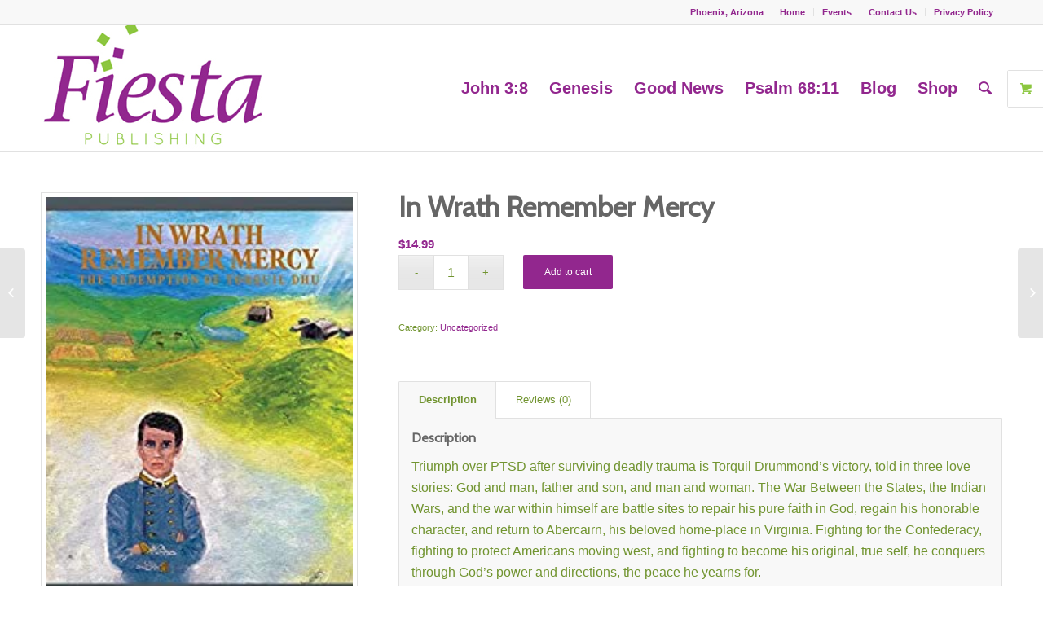

--- FILE ---
content_type: text/html; charset=UTF-8
request_url: https://fiestapublishing.com/product/in-wrath-remember-mercy/
body_size: 12075
content:
<!DOCTYPE html><html lang="en-US" class="html_stretched responsive av-preloader-disabled av-default-lightbox  html_header_top html_logo_left html_main_nav_header html_menu_right html_custom html_header_sticky html_header_shrinking html_header_topbar_active html_mobile_menu_phone html_header_searchicon html_content_align_center html_header_unstick_top_disabled html_header_stretch_disabled html_av-submenu-hidden html_av-submenu-display-click html_av-overlay-side html_av-overlay-side-classic html_av-submenu-noclone html_entry_id_9854 html_visible_cart av-no-preview html_text_menu_active "><head><meta charset="UTF-8" /><meta name="viewport" content="width=device-width, initial-scale=1, maximum-scale=1"><title>In Wrath Remember Mercy - Fiesta Publishing</title><meta name='robots' content='max-image-preview:large' /><meta name="robots" content="max-snippet:-1, max-image-preview:large, max-video-preview:-1"/><link rel="canonical" href="https://fiestapublishing.com/product/in-wrath-remember-mercy/" /><meta property="og:locale" content="en_US" /><meta property="og:type" content="article" /><meta property="og:title" content="In Wrath Remember Mercy - Fiesta Publishing" /><meta property="og:description" content="Triumph over PTSD after surviving deadly trauma is Torquil Drummond’s victory, told in three love stories: God and man, father and son, and man and woman. The War Between the States, the Indian Wars, and the war within himself are battle sites to repair his pure faith in God, regain his honorable character, and return &hellip;" /><meta property="og:url" content="https://fiestapublishing.com/product/in-wrath-remember-mercy/" /><meta property="og:site_name" content="Fiesta Publishing" /><meta property="og:image" content="https://fiestapublishing.com/wp-content/uploads/2022/03/In-Wrath-Remember-Mercy.jpg" /><meta property="og:image:secure_url" content="https://fiestapublishing.com/wp-content/uploads/2022/03/In-Wrath-Remember-Mercy.jpg" /><meta property="og:image:width" content="224" /><meta property="og:image:height" content="346" /><meta name="twitter:card" content="summary" /><meta name="twitter:description" content="Triumph over PTSD after surviving deadly trauma is Torquil Drummond’s victory, told in three love stories: God and man, father and son, and man and woman. The War Between the States, the Indian Wars, and the war within himself are battle sites to repair his pure faith in God, regain his honorable character, and return [&hellip;]" /><meta name="twitter:title" content="In Wrath Remember Mercy - Fiesta Publishing" /><meta name="twitter:image" content="https://fiestapublishing.com/wp-content/uploads/2022/03/In-Wrath-Remember-Mercy.jpg" /> <script type='application/ld+json' class='yoast-schema-graph yoast-schema-graph--main'>{"@context":"https://schema.org","@graph":[{"@type":"WebSite","@id":"https://fiestapublishing.com/#website","url":"https://fiestapublishing.com/","name":"Fiesta Publishing","potentialAction":{"@type":"SearchAction","target":"https://fiestapublishing.com/?s={search_term_string}","query-input":"required name=search_term_string"}},{"@type":"ImageObject","@id":"https://fiestapublishing.com/product/in-wrath-remember-mercy/#primaryimage","url":"https://fiestapublishing.com/wp-content/uploads/2022/03/In-Wrath-Remember-Mercy.jpg","width":224,"height":346},{"@type":"WebPage","@id":"https://fiestapublishing.com/product/in-wrath-remember-mercy/#webpage","url":"https://fiestapublishing.com/product/in-wrath-remember-mercy/","inLanguage":"en-US","name":"In Wrath Remember Mercy - Fiesta Publishing","isPartOf":{"@id":"https://fiestapublishing.com/#website"},"primaryImageOfPage":{"@id":"https://fiestapublishing.com/product/in-wrath-remember-mercy/#primaryimage"},"datePublished":"2022-03-25T04:43:10-07:00","dateModified":"2025-10-08T14:20:00-07:00"}]}</script> <link rel='dns-prefetch' href='//s.w.org' /><link rel="alternate" type="application/rss+xml" title="Fiesta Publishing &raquo; Feed" href="https://fiestapublishing.com/feed/" /><link rel="alternate" type="application/rss+xml" title="Fiesta Publishing &raquo; Comments Feed" href="https://fiestapublishing.com/comments/feed/" /><link rel="alternate" type="application/rss+xml" title="Fiesta Publishing &raquo; In Wrath Remember Mercy Comments Feed" href="https://fiestapublishing.com/product/in-wrath-remember-mercy/feed/" />  <script defer src="[data-uri]"></script> <link rel='stylesheet' id='wp-block-library-css'  href='https://fiestapublishing.com/wp-includes/css/dist/block-library/style.min.css?ver=6.0.2' type='text/css' media='all' /><link rel='stylesheet' id='wc-blocks-vendors-style-css'  href='https://fiestapublishing.com/wp-content/cache/autoptimize/css/autoptimize_single_27a91498e22d4778e559dd13a12c6ab6.css?ver=8.5.1' type='text/css' media='all' /><link rel='stylesheet' id='wc-blocks-style-css'  href='https://fiestapublishing.com/wp-content/cache/autoptimize/css/autoptimize_single_4016a3307336a29bf0966679989671f1.css?ver=8.5.1' type='text/css' media='all' /><style id='global-styles-inline-css' type='text/css'>body{--wp--preset--color--black: #000000;--wp--preset--color--cyan-bluish-gray: #abb8c3;--wp--preset--color--white: #ffffff;--wp--preset--color--pale-pink: #f78da7;--wp--preset--color--vivid-red: #cf2e2e;--wp--preset--color--luminous-vivid-orange: #ff6900;--wp--preset--color--luminous-vivid-amber: #fcb900;--wp--preset--color--light-green-cyan: #7bdcb5;--wp--preset--color--vivid-green-cyan: #00d084;--wp--preset--color--pale-cyan-blue: #8ed1fc;--wp--preset--color--vivid-cyan-blue: #0693e3;--wp--preset--color--vivid-purple: #9b51e0;--wp--preset--gradient--vivid-cyan-blue-to-vivid-purple: linear-gradient(135deg,rgba(6,147,227,1) 0%,rgb(155,81,224) 100%);--wp--preset--gradient--light-green-cyan-to-vivid-green-cyan: linear-gradient(135deg,rgb(122,220,180) 0%,rgb(0,208,130) 100%);--wp--preset--gradient--luminous-vivid-amber-to-luminous-vivid-orange: linear-gradient(135deg,rgba(252,185,0,1) 0%,rgba(255,105,0,1) 100%);--wp--preset--gradient--luminous-vivid-orange-to-vivid-red: linear-gradient(135deg,rgba(255,105,0,1) 0%,rgb(207,46,46) 100%);--wp--preset--gradient--very-light-gray-to-cyan-bluish-gray: linear-gradient(135deg,rgb(238,238,238) 0%,rgb(169,184,195) 100%);--wp--preset--gradient--cool-to-warm-spectrum: linear-gradient(135deg,rgb(74,234,220) 0%,rgb(151,120,209) 20%,rgb(207,42,186) 40%,rgb(238,44,130) 60%,rgb(251,105,98) 80%,rgb(254,248,76) 100%);--wp--preset--gradient--blush-light-purple: linear-gradient(135deg,rgb(255,206,236) 0%,rgb(152,150,240) 100%);--wp--preset--gradient--blush-bordeaux: linear-gradient(135deg,rgb(254,205,165) 0%,rgb(254,45,45) 50%,rgb(107,0,62) 100%);--wp--preset--gradient--luminous-dusk: linear-gradient(135deg,rgb(255,203,112) 0%,rgb(199,81,192) 50%,rgb(65,88,208) 100%);--wp--preset--gradient--pale-ocean: linear-gradient(135deg,rgb(255,245,203) 0%,rgb(182,227,212) 50%,rgb(51,167,181) 100%);--wp--preset--gradient--electric-grass: linear-gradient(135deg,rgb(202,248,128) 0%,rgb(113,206,126) 100%);--wp--preset--gradient--midnight: linear-gradient(135deg,rgb(2,3,129) 0%,rgb(40,116,252) 100%);--wp--preset--duotone--dark-grayscale: url('#wp-duotone-dark-grayscale');--wp--preset--duotone--grayscale: url('#wp-duotone-grayscale');--wp--preset--duotone--purple-yellow: url('#wp-duotone-purple-yellow');--wp--preset--duotone--blue-red: url('#wp-duotone-blue-red');--wp--preset--duotone--midnight: url('#wp-duotone-midnight');--wp--preset--duotone--magenta-yellow: url('#wp-duotone-magenta-yellow');--wp--preset--duotone--purple-green: url('#wp-duotone-purple-green');--wp--preset--duotone--blue-orange: url('#wp-duotone-blue-orange');--wp--preset--font-size--small: 13px;--wp--preset--font-size--medium: 20px;--wp--preset--font-size--large: 36px;--wp--preset--font-size--x-large: 42px;}.has-black-color{color: var(--wp--preset--color--black) !important;}.has-cyan-bluish-gray-color{color: var(--wp--preset--color--cyan-bluish-gray) !important;}.has-white-color{color: var(--wp--preset--color--white) !important;}.has-pale-pink-color{color: var(--wp--preset--color--pale-pink) !important;}.has-vivid-red-color{color: var(--wp--preset--color--vivid-red) !important;}.has-luminous-vivid-orange-color{color: var(--wp--preset--color--luminous-vivid-orange) !important;}.has-luminous-vivid-amber-color{color: var(--wp--preset--color--luminous-vivid-amber) !important;}.has-light-green-cyan-color{color: var(--wp--preset--color--light-green-cyan) !important;}.has-vivid-green-cyan-color{color: var(--wp--preset--color--vivid-green-cyan) !important;}.has-pale-cyan-blue-color{color: var(--wp--preset--color--pale-cyan-blue) !important;}.has-vivid-cyan-blue-color{color: var(--wp--preset--color--vivid-cyan-blue) !important;}.has-vivid-purple-color{color: var(--wp--preset--color--vivid-purple) !important;}.has-black-background-color{background-color: var(--wp--preset--color--black) !important;}.has-cyan-bluish-gray-background-color{background-color: var(--wp--preset--color--cyan-bluish-gray) !important;}.has-white-background-color{background-color: var(--wp--preset--color--white) !important;}.has-pale-pink-background-color{background-color: var(--wp--preset--color--pale-pink) !important;}.has-vivid-red-background-color{background-color: var(--wp--preset--color--vivid-red) !important;}.has-luminous-vivid-orange-background-color{background-color: var(--wp--preset--color--luminous-vivid-orange) !important;}.has-luminous-vivid-amber-background-color{background-color: var(--wp--preset--color--luminous-vivid-amber) !important;}.has-light-green-cyan-background-color{background-color: var(--wp--preset--color--light-green-cyan) !important;}.has-vivid-green-cyan-background-color{background-color: var(--wp--preset--color--vivid-green-cyan) !important;}.has-pale-cyan-blue-background-color{background-color: var(--wp--preset--color--pale-cyan-blue) !important;}.has-vivid-cyan-blue-background-color{background-color: var(--wp--preset--color--vivid-cyan-blue) !important;}.has-vivid-purple-background-color{background-color: var(--wp--preset--color--vivid-purple) !important;}.has-black-border-color{border-color: var(--wp--preset--color--black) !important;}.has-cyan-bluish-gray-border-color{border-color: var(--wp--preset--color--cyan-bluish-gray) !important;}.has-white-border-color{border-color: var(--wp--preset--color--white) !important;}.has-pale-pink-border-color{border-color: var(--wp--preset--color--pale-pink) !important;}.has-vivid-red-border-color{border-color: var(--wp--preset--color--vivid-red) !important;}.has-luminous-vivid-orange-border-color{border-color: var(--wp--preset--color--luminous-vivid-orange) !important;}.has-luminous-vivid-amber-border-color{border-color: var(--wp--preset--color--luminous-vivid-amber) !important;}.has-light-green-cyan-border-color{border-color: var(--wp--preset--color--light-green-cyan) !important;}.has-vivid-green-cyan-border-color{border-color: var(--wp--preset--color--vivid-green-cyan) !important;}.has-pale-cyan-blue-border-color{border-color: var(--wp--preset--color--pale-cyan-blue) !important;}.has-vivid-cyan-blue-border-color{border-color: var(--wp--preset--color--vivid-cyan-blue) !important;}.has-vivid-purple-border-color{border-color: var(--wp--preset--color--vivid-purple) !important;}.has-vivid-cyan-blue-to-vivid-purple-gradient-background{background: var(--wp--preset--gradient--vivid-cyan-blue-to-vivid-purple) !important;}.has-light-green-cyan-to-vivid-green-cyan-gradient-background{background: var(--wp--preset--gradient--light-green-cyan-to-vivid-green-cyan) !important;}.has-luminous-vivid-amber-to-luminous-vivid-orange-gradient-background{background: var(--wp--preset--gradient--luminous-vivid-amber-to-luminous-vivid-orange) !important;}.has-luminous-vivid-orange-to-vivid-red-gradient-background{background: var(--wp--preset--gradient--luminous-vivid-orange-to-vivid-red) !important;}.has-very-light-gray-to-cyan-bluish-gray-gradient-background{background: var(--wp--preset--gradient--very-light-gray-to-cyan-bluish-gray) !important;}.has-cool-to-warm-spectrum-gradient-background{background: var(--wp--preset--gradient--cool-to-warm-spectrum) !important;}.has-blush-light-purple-gradient-background{background: var(--wp--preset--gradient--blush-light-purple) !important;}.has-blush-bordeaux-gradient-background{background: var(--wp--preset--gradient--blush-bordeaux) !important;}.has-luminous-dusk-gradient-background{background: var(--wp--preset--gradient--luminous-dusk) !important;}.has-pale-ocean-gradient-background{background: var(--wp--preset--gradient--pale-ocean) !important;}.has-electric-grass-gradient-background{background: var(--wp--preset--gradient--electric-grass) !important;}.has-midnight-gradient-background{background: var(--wp--preset--gradient--midnight) !important;}.has-small-font-size{font-size: var(--wp--preset--font-size--small) !important;}.has-medium-font-size{font-size: var(--wp--preset--font-size--medium) !important;}.has-large-font-size{font-size: var(--wp--preset--font-size--large) !important;}.has-x-large-font-size{font-size: var(--wp--preset--font-size--x-large) !important;}</style><style id='woocommerce-inline-inline-css' type='text/css'>.woocommerce form .form-row .required { visibility: visible; }</style><link rel='stylesheet' id='wcpo-frontend-css'  href='https://fiestapublishing.com/wp-content/cache/autoptimize/css/autoptimize_single_e6b5682fa356b1ed35062c82ce051f68.css?ver=1.2.1' type='text/css' media='all' /><link rel='stylesheet' id='avia-merged-styles-css'  href='https://fiestapublishing.com/wp-content/cache/autoptimize/css/autoptimize_single_6caa2b13fa001e93d9fc903a2bd1a759.css' type='text/css' media='all' /> <script defer type='text/javascript' src='https://fiestapublishing.com/wp-includes/js/jquery/jquery.min.js?ver=3.6.0' id='jquery-core-js'></script> <script defer type='text/javascript' src='https://fiestapublishing.com/wp-includes/js/jquery/jquery-migrate.min.js?ver=3.3.2' id='jquery-migrate-js'></script> <link rel="https://api.w.org/" href="https://fiestapublishing.com/wp-json/" /><link rel="alternate" type="application/json" href="https://fiestapublishing.com/wp-json/wp/v2/product/9854" /><link rel="EditURI" type="application/rsd+xml" title="RSD" href="https://fiestapublishing.com/xmlrpc.php?rsd" /><link rel="wlwmanifest" type="application/wlwmanifest+xml" href="https://fiestapublishing.com/wp-includes/wlwmanifest.xml" /><meta name="generator" content="WordPress 6.0.2" /><meta name="generator" content="WooCommerce 7.0.0" /><link rel='shortlink' href='https://fiestapublishing.com/?p=9854' /><link rel="alternate" type="application/json+oembed" href="https://fiestapublishing.com/wp-json/oembed/1.0/embed?url=https%3A%2F%2Ffiestapublishing.com%2Fproduct%2Fin-wrath-remember-mercy%2F" /><link rel="alternate" type="text/xml+oembed" href="https://fiestapublishing.com/wp-json/oembed/1.0/embed?url=https%3A%2F%2Ffiestapublishing.com%2Fproduct%2Fin-wrath-remember-mercy%2F&#038;format=xml" /><link rel="profile" href="https://gmpg.org/xfn/11" /><link rel="alternate" type="application/rss+xml" title="Fiesta Publishing RSS2 Feed" href="https://fiestapublishing.com/feed/" /><link rel="pingback" href="https://fiestapublishing.com/xmlrpc.php" /><style type='text/css' media='screen'>#top #header_main > .container, #top #header_main > .container .main_menu  .av-main-nav > li > a, #top #header_main #menu-item-shop .cart_dropdown_link{ height:155px; line-height: 155px; }
 .html_top_nav_header .av-logo-container{ height:155px;  }
 .html_header_top.html_header_sticky #top #wrap_all #main{ padding-top:185px; }</style><!--[if lt IE 9]><script src="https://fiestapublishing.com/wp-content/themes/enfold/js/html5shiv.js"></script><![endif]--><link rel="icon" href="https://fiestapublishing.com/wp-content/uploads/2015/04/^000140C295EFE06941F7306D43391105F7FFBDB9284578E8C2^pimgpsh_thumbnail_win_distr.jpg" type="image/x-icon"> <noscript><style>.woocommerce-product-gallery{ opacity: 1 !important; }</style></noscript><style type="text/css">.broken_link, a.broken_link {
	text-decoration: line-through;
}</style> <script defer src="[data-uri]"></script> <style type="text/css" id="wp-custom-css">/*
Welcome to Custom CSS!

To learn how this works, see http://wp.me/PEmnE-Bt
*/
/* text color and hover styling for announcement links */
.announcement-header {
	color: #fff !important;
	font-weight: 400;
}

.announcement-header:hover {
	color: #8bc63e !important;
}

h4 {
	margin-bottom: 10px;
}

body .column-top-margin {
	margin-top: 25px !important;
}</style><style type='text/css'>@font-face {font-family: 'entypo-fontello'; font-weight: normal; font-style: normal;
src: url('https://fiestapublishing.com/wp-content/themes/enfold/config-templatebuilder/avia-template-builder/assets/fonts/entypo-fontello.eot');
src: url('https://fiestapublishing.com/wp-content/themes/enfold/config-templatebuilder/avia-template-builder/assets/fonts/entypo-fontello.eot?#iefix') format('embedded-opentype'), 
url('https://fiestapublishing.com/wp-content/themes/enfold/config-templatebuilder/avia-template-builder/assets/fonts/entypo-fontello.woff') format('woff'), 
url('https://fiestapublishing.com/wp-content/themes/enfold/config-templatebuilder/avia-template-builder/assets/fonts/entypo-fontello.ttf') format('truetype'), 
url('https://fiestapublishing.com/wp-content/themes/enfold/config-templatebuilder/avia-template-builder/assets/fonts/entypo-fontello.svg#entypo-fontello') format('svg');
} #top .avia-font-entypo-fontello, body .avia-font-entypo-fontello, html body [data-av_iconfont='entypo-fontello']:before{ font-family: 'entypo-fontello'; }</style></head><body data-rsssl=1 id="top" class="product-template-default single single-product postid-9854  rtl_columns stretched cabin theme-enfold woocommerce woocommerce-page woocommerce-no-js" itemscope="itemscope" itemtype="https://schema.org/WebPage" ><div id='wrap_all'><header id='header' class='all_colors header_color light_bg_color  av_header_top av_logo_left av_main_nav_header av_menu_right av_custom av_header_sticky av_header_shrinking av_header_stretch_disabled av_mobile_menu_phone av_header_searchicon av_header_unstick_top_disabled av_bottom_nav_disabled  av_header_border_disabled'  role="banner" itemscope="itemscope" itemtype="https://schema.org/WPHeader" ><div id='header_meta' class='container_wrap container_wrap_meta  av_icon_active_right av_extra_header_active av_secondary_right av_phone_active_right av_entry_id_9854'><div class='container'><ul class='noLightbox social_bookmarks icon_count_1'></ul><nav class='sub_menu'  role="navigation" itemscope="itemscope" itemtype="https://schema.org/SiteNavigationElement" ><ul id="avia2-menu" class="menu"><li id="menu-item-203" class="menu-item menu-item-type-post_type menu-item-object-page menu-item-home menu-item-203"><a href="https://fiestapublishing.com/">Home</a></li><li id="menu-item-362" class="menu-item menu-item-type-post_type menu-item-object-page menu-item-362"><a href="https://fiestapublishing.com/events/">Events</a></li><li id="menu-item-202" class="menu-item menu-item-type-post_type menu-item-object-page menu-item-202"><a href="https://fiestapublishing.com/contact-us/">Contact Us</a></li><li id="menu-item-33" class="menu-item menu-item-type-post_type menu-item-object-page menu-item-33"><a href="https://fiestapublishing.com/privacy-policy/">Privacy Policy</a></li></ul></nav><div class='phone-info with_nav'><span>Phoenix, Arizona</span></div></div></div><div  id='header_main' class='container_wrap container_wrap_logo'><ul  class = 'menu-item cart_dropdown ' data-success='was added to the cart'><li class='cart_dropdown_first'><a class='cart_dropdown_link' href='https://fiestapublishing.com/cart/'><span aria-hidden='true' data-av_icon='' data-av_iconfont='entypo-fontello'></span><span class='av-cart-counter'>0</span><span class='avia_hidden_link_text'>Shopping Cart</span></a><div class='dropdown_widget dropdown_widget_cart'><div class='avia-arrow'></div><div class="widget_shopping_cart_content"></div></div></li></ul><div class='container av-logo-container'><div class='inner-container'><span class='logo'><a href='https://fiestapublishing.com/'><img height='100' width='300' src='https://fiestapublishing.com/wp-content/uploads/2015/05/Fiesta-Logo_New_Web_b_optimized.jpg' alt='Fiesta Publishing' /></a></span><nav class='main_menu' data-selectname='Select a page'  role="navigation" itemscope="itemscope" itemtype="https://schema.org/SiteNavigationElement" ><div class="avia-menu av-main-nav-wrap"><ul id="avia-menu" class="menu av-main-nav"><li id="menu-item-16" class="menu-item menu-item-type-post_type menu-item-object-page menu-item-top-level menu-item-top-level-1"><a href="https://fiestapublishing.com/about-the-author/" itemprop="url"><span class="avia-bullet"></span><span class="avia-menu-text">John 3:8</span><span class="avia-menu-fx"><span class="avia-arrow-wrap"><span class="avia-arrow"></span></span></span></a></li><li id="menu-item-15" class="menu-item menu-item-type-post_type menu-item-object-page menu-item-mega-parent  menu-item-top-level menu-item-top-level-2"><a href="https://fiestapublishing.com/about-ushistory/" itemprop="url"><span class="avia-bullet"></span><span class="avia-menu-text">Genesis</span><span class="avia-menu-fx"><span class="avia-arrow-wrap"><span class="avia-arrow"></span></span></span></a></li><li id="menu-item-28" class="menu-item menu-item-type-post_type menu-item-object-page menu-item-mega-parent  menu-item-top-level menu-item-top-level-3"><a href="https://fiestapublishing.com/reviews-press/" itemprop="url"><span class="avia-bullet"></span><span class="avia-menu-text">Good News</span><span class="avia-menu-fx"><span class="avia-arrow-wrap"><span class="avia-arrow"></span></span></span></a></li><li id="menu-item-649" class="menu-item menu-item-type-post_type menu-item-object-page menu-item-top-level menu-item-top-level-4"><a href="https://fiestapublishing.com/publishing/" itemprop="url"><span class="avia-bullet"></span><span class="avia-menu-text">Psalm 68:11</span><span class="avia-menu-fx"><span class="avia-arrow-wrap"><span class="avia-arrow"></span></span></span></a></li><li id="menu-item-25" class="menu-item menu-item-type-post_type menu-item-object-page menu-item-mega-parent  menu-item-top-level menu-item-top-level-5"><a href="https://fiestapublishing.com/blog/" itemprop="url"><span class="avia-bullet"></span><span class="avia-menu-text">Blog</span><span class="avia-menu-fx"><span class="avia-arrow-wrap"><span class="avia-arrow"></span></span></span></a></li><li id="menu-item-579" class="menu-item menu-item-type-custom menu-item-object-custom menu-item-top-level menu-item-top-level-6"><a href="https://fiestapublishing.com/shop" itemprop="url"><span class="avia-bullet"></span><span class="avia-menu-text">Shop</span><span class="avia-menu-fx"><span class="avia-arrow-wrap"><span class="avia-arrow"></span></span></span></a></li><li id="menu-item-search" class="noMobile menu-item menu-item-search-dropdown menu-item-avia-special"> <a href="?s=" data-avia-search-tooltip="  &lt;form action=&quot;https://fiestapublishing.com/&quot; id=&quot;searchform&quot; method=&quot;get&quot; class=&quot;&quot;&gt;
 &lt;div&gt;
 &lt;input type=&quot;submit&quot; value=&quot;&quot; id=&quot;searchsubmit&quot; class=&quot;button avia-font-entypo-fontello&quot; /&gt;
 &lt;input type=&quot;text&quot; id=&quot;s&quot; name=&quot;s&quot; value=&quot;&quot; placeholder='Search' /&gt;
 &lt;/div&gt;
&lt;/form&gt;" aria-hidden='true' data-av_icon='' data-av_iconfont='entypo-fontello'><span class="avia_hidden_link_text">Search</span></a></li><li class="av-burger-menu-main menu-item-avia-special "> <a href="#"> <span class="av-hamburger av-hamburger--spin av-js-hamburger"> <span class="av-hamburger-box"> <span class="av-hamburger-inner"></span> <strong>Menu</strong> </span> </span> </a></li></ul></div></nav></div></div></div><div class='header_bg'></div></header><div id='main' class='all_colors' data-scroll-offset='155'><div class='container_wrap container_wrap_first main_color sidebar_right template-shop shop_columns_4'><div class='container'><div class="woocommerce-notices-wrapper"></div><div id="product-9854" class="product type-product post-9854 status-publish first instock product_cat-uncategorized has-post-thumbnail taxable shipping-taxable purchasable product-type-simple"><div class=" single-product-main-image alpha"><div class="woocommerce-product-gallery woocommerce-product-gallery--with-images woocommerce-product-gallery--columns-4 images" data-columns="4" style="opacity: 0; transition: opacity .25s ease-in-out;"><figure class="woocommerce-product-gallery__wrapper"> <a href="https://fiestapublishing.com/wp-content/uploads/2022/03/In-Wrath-Remember-Mercy.jpg" class="" title=""  rel="prettyPhoto[product-gallery]"><img width="224" height="346" src="https://fiestapublishing.com/wp-content/uploads/2022/03/In-Wrath-Remember-Mercy.jpg" class="attachment-shop_single size-shop_single" alt="" loading="lazy" srcset="https://fiestapublishing.com/wp-content/uploads/2022/03/In-Wrath-Remember-Mercy.jpg 224w, https://fiestapublishing.com/wp-content/uploads/2022/03/In-Wrath-Remember-Mercy-194x300.jpg 194w" sizes="(max-width: 224px) 100vw, 224px" /></a><div class='thumbnails'></div></figure></div><aside class='sidebar sidebar_sidebar_right  alpha units'  role="complementary" itemscope="itemscope" itemtype="https://schema.org/WPSideBar" ><div class='inner_sidebar extralight-border'></div></aside></div><div class='single-product-summary'><div class="summary entry-summary"><h1 class="product_title entry-title">In Wrath Remember Mercy</h1><p class="price"><span class="woocommerce-Price-amount amount"><bdi><span class="woocommerce-Price-currencySymbol">&#36;</span>14.99</bdi></span></p><form class="cart" action="https://fiestapublishing.com/product/in-wrath-remember-mercy/" method="post" enctype='multipart/form-data'><div class="quantity"> <label class="screen-reader-text" for="quantity_696978d730c9f">In Wrath Remember Mercy quantity</label> <input
 type="number"
 id="quantity_696978d730c9f"
 class="input-text qty text"
 step="1"
 min="1"
 max=""
 name="quantity"
 value="1"
 title="Qty"
 size="4"
 placeholder=""
 inputmode="numeric"
 autocomplete="off"
 /></div> <button type="submit" name="add-to-cart" value="9854" class="single_add_to_cart_button button alt">Add to cart</button></form><div class="product_meta"> <span class="posted_in">Category: <a href="https://fiestapublishing.com/product-category/uncategorized/" rel="tag">Uncategorized</a></span></div></div><div class="woocommerce-tabs wc-tabs-wrapper"><ul class="tabs wc-tabs" role="tablist"><li class="description_tab" id="tab-title-description" role="tab" aria-controls="tab-description"> <a href="#tab-description"> Description </a></li><li class="reviews_tab" id="tab-title-reviews" role="tab" aria-controls="tab-reviews"> <a href="#tab-reviews"> Reviews (0) </a></li></ul><div class="woocommerce-Tabs-panel woocommerce-Tabs-panel--description panel entry-content wc-tab" id="tab-description" role="tabpanel" aria-labelledby="tab-title-description"><h2>Description</h2><p>Triumph over PTSD after surviving deadly trauma is Torquil Drummond’s victory, told in three love stories: God and man, father and son, and man and woman. The War Between the States, the Indian Wars, and the war within himself are battle sites to repair his pure faith in God, regain his honorable character, and return to Abercairn, his beloved home-place in Virginia. Fighting for the Confederacy, fighting to protect Americans moving west, and fighting to become his original, true self, he conquers through God’s power and directions, the peace he yearns for.</p></div><div class="woocommerce-Tabs-panel woocommerce-Tabs-panel--reviews panel entry-content wc-tab" id="tab-reviews" role="tabpanel" aria-labelledby="tab-title-reviews"><div id="reviews" class="woocommerce-Reviews"><div id="comments"><h2 class="woocommerce-Reviews-title"> Reviews</h2><p class="woocommerce-noreviews">There are no reviews yet.</p></div><div id="review_form_wrapper"><div id="review_form"><div id="respond" class="comment-respond"> <span id="reply-title" class="comment-reply-title">Be the first to review &ldquo;In Wrath Remember Mercy&rdquo; <small><a rel="nofollow" id="cancel-comment-reply-link" href="/product/in-wrath-remember-mercy/#respond" style="display:none;">Cancel reply</a></small></span><form action="https://fiestapublishing.com/wp-comments-post.php" method="post" id="commentform" class="comment-form"><p class="comment-notes"><span id="email-notes">Your email address will not be published.</span> <span class="required-field-message" aria-hidden="true">Required fields are marked <span class="required" aria-hidden="true">*</span></span></p><div class="comment-form-rating"><label for="rating">Your rating&nbsp;<span class="required">*</span></label><select name="rating" id="rating" required><option value="">Rate&hellip;</option><option value="5">Perfect</option><option value="4">Good</option><option value="3">Average</option><option value="2">Not that bad</option><option value="1">Very poor</option> </select></div><p class="comment-form-comment"><label for="comment">Your review&nbsp;<span class="required">*</span></label><textarea id="comment" name="comment" cols="45" rows="8" required></textarea></p><p class="comment-form-author"><label for="author">Name&nbsp;<span class="required">*</span></label><input id="author" name="author" type="text" value="" size="30" required /></p><p class="comment-form-email"><label for="email">Email&nbsp;<span class="required">*</span></label><input id="email" name="email" type="email" value="" size="30" required /></p><p class="form-submit"><input name="submit" type="submit" id="submit" class="submit" value="Submit" /> <input type='hidden' name='comment_post_ID' value='9854' id='comment_post_ID' /> <input type='hidden' name='comment_parent' id='comment_parent' value='0' /></p></form></div></div></div><div class="clear"></div></div></div></div></div></div></div></div><div id="av_section_1" class="avia-section alternate_color avia-section-small  container_wrap fullsize"><div class="container"><div class="template-page content  twelve alpha units"><div class='product_column product_column_4'><section class="related products"><h2>Related products</h2><ul class="products columns-4"><li class="product type-product post-19523 status-publish first instock product_cat-uncategorized has-post-thumbnail taxable shipping-taxable purchasable product-type-simple"><div class='inner_product main_color wrapped_style noLightbox  av-product-class-'><a href="https://fiestapublishing.com/product/100-ways-to-make-a-difference-study-guide/" class="woocommerce-LoopProduct-link woocommerce-loop-product__link"><div class='thumbnail_container'><img width="450" height="450" src="https://fiestapublishing.com/wp-content/uploads/2024/05/Cover-Front-EPUB-450x450.jpeg" class="attachment-shop_catalog size-shop_catalog wp-post-image" alt="" srcset="https://fiestapublishing.com/wp-content/uploads/2024/05/Cover-Front-EPUB-450x450.jpeg 450w, https://fiestapublishing.com/wp-content/uploads/2024/05/Cover-Front-EPUB-80x80.jpeg 80w, https://fiestapublishing.com/wp-content/uploads/2024/05/Cover-Front-EPUB-36x36.jpeg 36w, https://fiestapublishing.com/wp-content/uploads/2024/05/Cover-Front-EPUB-180x180.jpeg 180w, https://fiestapublishing.com/wp-content/uploads/2024/05/Cover-Front-EPUB-120x120.jpeg 120w, https://fiestapublishing.com/wp-content/uploads/2024/05/Cover-Front-EPUB-100x100.jpeg 100w" sizes="(max-width: 450px) 100vw, 450px" /><span class='cart-loading'></span></div><div class='inner_product_header'><div class='avia-arrow'></div><div class='inner_product_header_table'><div class='inner_product_header_cell'><h2 class="woocommerce-loop-product__title">100 Ways to Make a Difference Study Guide</h2> <span class="price"><span class="woocommerce-Price-amount amount"><bdi><span class="woocommerce-Price-currencySymbol">&#36;</span>24.99</bdi></span></span></div></div></div></a><div class='avia_cart_buttons '><a href="?add-to-cart=19523" data-quantity="1" class="button product_type_simple add_to_cart_button ajax_add_to_cart" data-product_id="19523" data-product_sku="" aria-label="Add &ldquo;100 Ways to Make a Difference Study Guide&rdquo; to your cart" rel="nofollow"><span aria-hidden='true' data-av_icon='' data-av_iconfont='entypo-fontello'></span> Add to cart</a><a class="button show_details_button" href="https://fiestapublishing.com/product/100-ways-to-make-a-difference-study-guide/"><span aria-hidden='true' data-av_icon='' data-av_iconfont='entypo-fontello'></span> Show Details</a> <span class='button-mini-delimiter'></span></div></div></li><li class="product type-product post-9842 status-publish instock product_cat-uncategorized has-post-thumbnail taxable shipping-taxable purchasable product-type-simple"><div class='inner_product main_color wrapped_style noLightbox  av-product-class-'><a href="https://fiestapublishing.com/product/heavens-adventures-the-case-of-the-stolen-treasure/" class="woocommerce-LoopProduct-link woocommerce-loop-product__link"><div class='thumbnail_container'><img width="450" height="450" src="https://fiestapublishing.com/wp-content/uploads/2022/03/HeavensAdventuresFrontCover-450x450.jpg" class="attachment-shop_catalog size-shop_catalog wp-post-image" alt="" loading="lazy" srcset="https://fiestapublishing.com/wp-content/uploads/2022/03/HeavensAdventuresFrontCover-450x450.jpg 450w, https://fiestapublishing.com/wp-content/uploads/2022/03/HeavensAdventuresFrontCover-80x80.jpg 80w, https://fiestapublishing.com/wp-content/uploads/2022/03/HeavensAdventuresFrontCover-300x300.jpg 300w, https://fiestapublishing.com/wp-content/uploads/2022/03/HeavensAdventuresFrontCover-768x767.jpg 768w, https://fiestapublishing.com/wp-content/uploads/2022/03/HeavensAdventuresFrontCover-1030x1030.jpg 1030w, https://fiestapublishing.com/wp-content/uploads/2022/03/HeavensAdventuresFrontCover-36x36.jpg 36w, https://fiestapublishing.com/wp-content/uploads/2022/03/HeavensAdventuresFrontCover-180x180.jpg 180w, https://fiestapublishing.com/wp-content/uploads/2022/03/HeavensAdventuresFrontCover-1500x1500.jpg 1500w, https://fiestapublishing.com/wp-content/uploads/2022/03/HeavensAdventuresFrontCover-705x705.jpg 705w, https://fiestapublishing.com/wp-content/uploads/2022/03/HeavensAdventuresFrontCover-100x100.jpg 100w" sizes="(max-width: 450px) 100vw, 450px" /><span class='cart-loading'></span></div><div class='inner_product_header'><div class='avia-arrow'></div><div class='inner_product_header_table'><div class='inner_product_header_cell'><h2 class="woocommerce-loop-product__title">Heaven&#8217;s Adventures: The Case of The Stolen Treasure</h2> <span class="price"><span class="woocommerce-Price-amount amount"><bdi><span class="woocommerce-Price-currencySymbol">&#36;</span>19.99</bdi></span></span></div></div></div></a><div class='avia_cart_buttons '><a href="?add-to-cart=9842" data-quantity="1" class="button product_type_simple add_to_cart_button ajax_add_to_cart" data-product_id="9842" data-product_sku="" aria-label="Add &ldquo;Heaven&#039;s Adventures: The Case of The Stolen Treasure&rdquo; to your cart" rel="nofollow"><span aria-hidden='true' data-av_icon='' data-av_iconfont='entypo-fontello'></span> Add to cart</a><a class="button show_details_button" href="https://fiestapublishing.com/product/heavens-adventures-the-case-of-the-stolen-treasure/"><span aria-hidden='true' data-av_icon='' data-av_iconfont='entypo-fontello'></span> Show Details</a> <span class='button-mini-delimiter'></span></div></div></li><li class="product type-product post-6671 status-publish instock product_cat-uncategorized has-post-thumbnail taxable shipping-taxable purchasable product-type-simple"><div class='inner_product main_color wrapped_style noLightbox  av-product-class-'><a href="https://fiestapublishing.com/product/responsibly-driven/" class="woocommerce-LoopProduct-link woocommerce-loop-product__link"><div class='thumbnail_container'><img width="348" height="450" src="https://fiestapublishing.com/wp-content/uploads/2021/04/CSSS_Cover-Layout_Rev-4-22-21_FRONT-COVER-450x582.jpg" class="attachment-shop_catalog size-shop_catalog wp-post-image" alt="" loading="lazy" srcset="https://fiestapublishing.com/wp-content/uploads/2021/04/CSSS_Cover-Layout_Rev-4-22-21_FRONT-COVER-450x582.jpg 450w, https://fiestapublishing.com/wp-content/uploads/2021/04/CSSS_Cover-Layout_Rev-4-22-21_FRONT-COVER-232x300.jpg 232w, https://fiestapublishing.com/wp-content/uploads/2021/04/CSSS_Cover-Layout_Rev-4-22-21_FRONT-COVER-768x994.jpg 768w, https://fiestapublishing.com/wp-content/uploads/2021/04/CSSS_Cover-Layout_Rev-4-22-21_FRONT-COVER-796x1030.jpg 796w, https://fiestapublishing.com/wp-content/uploads/2021/04/CSSS_Cover-Layout_Rev-4-22-21_FRONT-COVER-1159x1500.jpg 1159w, https://fiestapublishing.com/wp-content/uploads/2021/04/CSSS_Cover-Layout_Rev-4-22-21_FRONT-COVER-545x705.jpg 545w" sizes="(max-width: 348px) 100vw, 348px" /><span class='cart-loading'></span></div><div class='inner_product_header'><div class='avia-arrow'></div><div class='inner_product_header_table'><div class='inner_product_header_cell'><h2 class="woocommerce-loop-product__title">Responsibly Driven</h2> <span class="price"><span class="woocommerce-Price-amount amount"><bdi><span class="woocommerce-Price-currencySymbol">&#36;</span>24.99</bdi></span></span></div></div></div></a><div class='avia_cart_buttons '><a href="?add-to-cart=6671" data-quantity="1" class="button product_type_simple add_to_cart_button ajax_add_to_cart" data-product_id="6671" data-product_sku="" aria-label="Add &ldquo;Responsibly Driven&rdquo; to your cart" rel="nofollow"><span aria-hidden='true' data-av_icon='' data-av_iconfont='entypo-fontello'></span> Add to cart</a><a class="button show_details_button" href="https://fiestapublishing.com/product/responsibly-driven/"><span aria-hidden='true' data-av_icon='' data-av_iconfont='entypo-fontello'></span> Show Details</a> <span class='button-mini-delimiter'></span></div></div></li><li class="product type-product post-1520 status-publish last instock product_cat-uncategorized has-post-thumbnail taxable shipping-taxable product-type-external"><div class='inner_product main_color wrapped_style noLightbox  av-product-class-'><a href="https://fiestapublishing.com/product/standing-on-the-wall-prayers-to-preserve-the-integrity-of-a-nation-statesmans-edition/" class="woocommerce-LoopProduct-link woocommerce-loop-product__link"><div class='thumbnail_container'><img width="243" height="450" src="https://fiestapublishing.com/wp-content/uploads/2019/11/Front-Cover-Standing-on-the-Wall-Statesmans-Edition-3-450x832.jpg" class="attachment-shop_catalog size-shop_catalog wp-post-image" alt="" loading="lazy" srcset="https://fiestapublishing.com/wp-content/uploads/2019/11/Front-Cover-Standing-on-the-Wall-Statesmans-Edition-3-450x832.jpg 450w, https://fiestapublishing.com/wp-content/uploads/2019/11/Front-Cover-Standing-on-the-Wall-Statesmans-Edition-3-162x300.jpg 162w, https://fiestapublishing.com/wp-content/uploads/2019/11/Front-Cover-Standing-on-the-Wall-Statesmans-Edition-3-768x1420.jpg 768w, https://fiestapublishing.com/wp-content/uploads/2019/11/Front-Cover-Standing-on-the-Wall-Statesmans-Edition-3-557x1030.jpg 557w, https://fiestapublishing.com/wp-content/uploads/2019/11/Front-Cover-Standing-on-the-Wall-Statesmans-Edition-3-812x1500.jpg 812w, https://fiestapublishing.com/wp-content/uploads/2019/11/Front-Cover-Standing-on-the-Wall-Statesmans-Edition-3-381x705.jpg 381w, https://fiestapublishing.com/wp-content/uploads/2019/11/Front-Cover-Standing-on-the-Wall-Statesmans-Edition-3.jpg 976w" sizes="(max-width: 243px) 100vw, 243px" /></div><div class='inner_product_header'><div class='avia-arrow'></div><div class='inner_product_header_table'><div class='inner_product_header_cell'><h2 class="woocommerce-loop-product__title">Standing On The Wall: Prayers to Preserve The Integrity of A Nation &#8211; Statesman&#8217;s Edition</h2> <span class="price"><span class="woocommerce-Price-amount amount"><bdi><span class="woocommerce-Price-currencySymbol">&#36;</span>9.99</bdi></span></span></div></div></div></a><div class='avia_cart_buttons single_button'><a href="https://fiestapublishing.com/contact-us/" data-quantity="1" class="button product_type_external" data-product_id="1520" data-product_sku="" aria-label="Contact to Order" rel="nofollow"><span aria-hidden='true' data-av_icon='' data-av_iconfont='entypo-fontello'></span> Contact to Order</a></div></div></li></ul></section></div></div></div></div><div class='container_wrap footer_color' id='footer'><div class='container'><div class='flex_column av_one_third  first el_before_av_one_third'><section id="custom_html-2" class="widget_text widget clearfix widget_custom_html"><h3 class="widgettitle">Interesting Links</h3><div class="textwidget custom-html-widget"><a href="https://www.thirstnomore.tv/">Thirst No More and Bear Fruit TV</a></div><span class="seperator extralight-border"></span></section></div><div class='flex_column av_one_third  el_after_av_one_third  el_before_av_one_third '><section id="block-2" class="widget clearfix widget_block widget_media_image"><figure class="wp-block-image"><img alt=""/></figure> <span class="seperator extralight-border"></span></section></div><div class='flex_column av_one_third  el_after_av_one_third  el_before_av_one_third '><section id="text-3" class="widget clearfix widget_text"><h3 class="widgettitle">© Fiesta Publishing, 2022</h3><div class="textwidget"><p>PO Box 44984<br /> Phoenix, AZ 85064<br /> <a href="mailto:info@fiestapublishing.com">info@fiestapublishing.com</a></p></div> <span class="seperator extralight-border"></span></section></div></div></div></div> <a class='avia-post-nav avia-post-prev with-image' href='https://fiestapublishing.com/product/eleven-bravo/' > <span class='label iconfont' aria-hidden='true' data-av_icon='' data-av_iconfont='entypo-fontello'></span> <span class='entry-info-wrap'> <span class='entry-info'> <span class='entry-title'>Eleven Bravo</span> <span class='entry-image'><img width="80" height="80" src="https://fiestapublishing.com/wp-content/uploads/2022/03/Eleven-Bravo-Cover-80x80.jpg" class="attachment-thumbnail size-thumbnail wp-post-image" alt="" loading="lazy" srcset="https://fiestapublishing.com/wp-content/uploads/2022/03/Eleven-Bravo-Cover-80x80.jpg 80w, https://fiestapublishing.com/wp-content/uploads/2022/03/Eleven-Bravo-Cover-36x36.jpg 36w, https://fiestapublishing.com/wp-content/uploads/2022/03/Eleven-Bravo-Cover-180x180.jpg 180w, https://fiestapublishing.com/wp-content/uploads/2022/03/Eleven-Bravo-Cover-100x100.jpg 100w" sizes="(max-width: 80px) 100vw, 80px" /></span> </span> </span></a><a class='avia-post-nav avia-post-next with-image' href='https://fiestapublishing.com/product/100-ways-to-make-a-difference/' > <span class='label iconfont' aria-hidden='true' data-av_icon='' data-av_iconfont='entypo-fontello'></span> <span class='entry-info-wrap'> <span class='entry-info'> <span class='entry-image'><img width="80" height="80" src="https://fiestapublishing.com/wp-content/uploads/2022/06/Front-Cover-Final-80x80.jpg" class="attachment-thumbnail size-thumbnail wp-post-image" alt="" loading="lazy" srcset="https://fiestapublishing.com/wp-content/uploads/2022/06/Front-Cover-Final-80x80.jpg 80w, https://fiestapublishing.com/wp-content/uploads/2022/06/Front-Cover-Final-36x36.jpg 36w, https://fiestapublishing.com/wp-content/uploads/2022/06/Front-Cover-Final-180x180.jpg 180w, https://fiestapublishing.com/wp-content/uploads/2022/06/Front-Cover-Final-100x100.jpg 100w" sizes="(max-width: 80px) 100vw, 80px" /></span> <span class='entry-title'>100 Ways to Make a Difference</span> </span> </span></a></div> <a href='#top' title='Scroll to top' id='scroll-top-link' aria-hidden='true' data-av_icon='' data-av_iconfont='entypo-fontello'><span class="avia_hidden_link_text">Scroll to top</span></a><div id="fb-root"></div> <script defer src="[data-uri]"></script> <script type="application/ld+json">{"@context":"https:\/\/schema.org\/","@type":"Product","@id":"https:\/\/fiestapublishing.com\/product\/in-wrath-remember-mercy\/#product","name":"In Wrath Remember Mercy","url":"https:\/\/fiestapublishing.com\/product\/in-wrath-remember-mercy\/","description":"Triumph over PTSD after surviving deadly trauma is Torquil Drummond\u2019s victory, told in three love stories: God and man, father and son, and man and woman. The War Between the States, the Indian Wars, and the war within himself are battle sites to repair his pure faith in God, regain his honorable character, and return to Abercairn, his beloved home-place in Virginia. Fighting for the Confederacy, fighting to protect Americans moving west, and fighting to become his original, true self, he conquers through God\u2019s power and directions, the peace he yearns for.","image":"https:\/\/fiestapublishing.com\/wp-content\/uploads\/2022\/03\/In-Wrath-Remember-Mercy.jpg","sku":9854,"offers":[{"@type":"Offer","price":"14.99","priceValidUntil":"2027-12-31","priceSpecification":{"price":"14.99","priceCurrency":"USD","valueAddedTaxIncluded":"false"},"priceCurrency":"USD","availability":"http:\/\/schema.org\/InStock","url":"https:\/\/fiestapublishing.com\/product\/in-wrath-remember-mercy\/","seller":{"@type":"Organization","name":"Fiesta Publishing","url":"https:\/\/fiestapublishing.com"}}]}</script> <script defer src="[data-uri]"></script> <script defer type='text/javascript' src='https://fiestapublishing.com/wp-content/plugins/woocommerce/assets/js/jquery-blockui/jquery.blockUI.min.js?ver=2.7.0-wc.7.0.0' id='jquery-blockui-js'></script> <script defer id="wc-add-to-cart-js-extra" src="[data-uri]"></script> <script defer type='text/javascript' src='https://fiestapublishing.com/wp-content/plugins/woocommerce/assets/js/frontend/add-to-cart.min.js?ver=7.0.0' id='wc-add-to-cart-js'></script> <script defer id="wc-single-product-js-extra" src="[data-uri]"></script> <script defer type='text/javascript' src='https://fiestapublishing.com/wp-content/plugins/woocommerce/assets/js/frontend/single-product.min.js?ver=7.0.0' id='wc-single-product-js'></script> <script defer type='text/javascript' src='https://fiestapublishing.com/wp-content/plugins/woocommerce/assets/js/js-cookie/js.cookie.min.js?ver=2.1.4-wc.7.0.0' id='js-cookie-js'></script> <script defer id="woocommerce-js-extra" src="[data-uri]"></script> <script defer type='text/javascript' src='https://fiestapublishing.com/wp-content/plugins/woocommerce/assets/js/frontend/woocommerce.min.js?ver=7.0.0' id='woocommerce-js'></script> <script defer id="wc-cart-fragments-js-extra" src="[data-uri]"></script> <script defer type='text/javascript' src='https://fiestapublishing.com/wp-content/plugins/woocommerce/assets/js/frontend/cart-fragments.min.js?ver=7.0.0' id='wc-cart-fragments-js'></script> <script defer type='text/javascript' src='https://fiestapublishing.com/wp-includes/js/comment-reply.min.js?ver=6.0.2' id='comment-reply-js'></script> <script defer type='text/javascript' src='https://fiestapublishing.com/wp-content/plugins/yith-pre-order-for-woocommerce/assets/js/frontend-single-product.min.js?ver=1.2.1' id='yith-wcpo-frontend-single-product-js'></script> <script defer type='text/javascript' src='https://fiestapublishing.com/wp-content/cache/autoptimize/js/autoptimize_single_de33352b7efe5301fdcab43ba7a6d8e9.js' id='avia-footer-scripts-js'></script> </body></html>

--- FILE ---
content_type: text/css
request_url: https://fiestapublishing.com/wp-content/cache/autoptimize/css/autoptimize_single_e6b5682fa356b1ed35062c82ce051f68.css?ver=1.2.1
body_size: 11
content:
.preorder-single,.preorder-single-no-auto-format{margin-bottom:20px;font-weight:700;font-style:oblique;font-size:1.25em}.preorder-loop,.preorder-loop-no-auto-format{font-style:oblique;font-size:14px}.preorder-on-cart,.preorder-on-cart-no-auto-format{font-style:oblique;font-size:12px}.available_label{font-weight:700}.woocommerce table.my_account_orders .button.has_pre_orders{font-size:65%}.preorder-finished{font-weight:700}